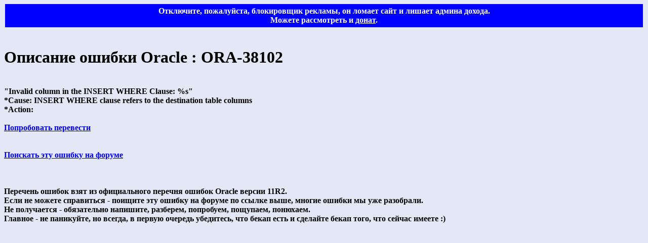

--- FILE ---
content_type: text/html; charset=utf-8
request_url: https://olegon.ru/ora-38102.htm
body_size: 1797
content:
<!DOCTYPE html>
<html>
<head>
<meta name="viewport" content="width=device-width, initial-scale=1.0">

<title>Описание ошибки Oracle ORA-38102</title>
<meta name="description" content="Описание и способ обхода ошибки Oracle ORA-38102" />
<meta name="keywords" content="Oracle,error,ora,ошибка,ora-38102" />
<link rel="canonical" href="https://olegon.ru/ora-38102.htm"><meta http-equiv="content-language" content="ru">
<meta http-equiv="Content-Type" content="text/html; charset=utf-8">
<style type="text/css">
<!--
body {
        background-color: #E4E7F5;
}
.style1 {
        font-size: 1em;
        font-family: Tahoma, Verdana;
        font-weight: bold;
        color: black;
}
-->
</style>
</head>
<body><span class="style1">
<br>

<h1>Описание ошибки Oracle : ORA-38102</h1><br> "Invalid column in the INSERT WHERE Clause: %s"
<br> *Cause: INSERT WHERE clause refers to the destination table columns
<br> *Action:
<br><br><a href="https://translate.google.com/translate?sl=en&tl=ru&u=https%3A%2F%2Folegon.ru%2Fora-38102.htm">Попробовать перевести</a><br><br><br><a href="https://www.google.ru/search?q=ora-38102+site%3Aolegon.ru">Поискать эту ошибку на форуме</a>
<br><br><br><br>
Перечень ошибок взят из официального перечня ошибок Oracle версии 11R2.<br>
Если не можете справиться - поищите эту ошибку на форуме по ссылке выше, многие ошибки мы уже разобрали.<br>
Не получается - обязательно напишите, разберем, попробуем, пощупаем, понюхаем.<br>
Главное - не паникуйте, но всегда, в первую очередь убедитесь, что бекап есть и сделайте бекап того, что сейчас имеете :)<br>

<br>

</span>
<script>window.yaContextCb=window.yaContextCb||[]</script>
<script src="https://yandex.ru/ads/system/context.js" async></script>
<div style="margin:10px 0;clear:both"><div id="someshit"></div></div>
<script>
setTimeout(function(){
window.yaContextCb.push(()=>{
  Ya.Context.AdvManager.render({
    renderTo: 'someshit',
    blockId: 'R-A-19006-40',
    statId: 999998
  })
});
function isScriptLoaded(){
var entries=performance.getEntriesByType('resource');
var isLoaded = false;
entries.forEach(function(entry){if (entry.initiatorType === 'script' && entry.name.includes('/partner-code-bundles/')){isLoaded = true;return;}});
return isLoaded;
}
if (!isScriptLoaded()){
document.body.innerHTML="<div style=\"font-weight: bold;color:white;background-color:blue;text-align:center;padding:5px;margin:2px\">Отключите, пожалуйста, блокировщик рекламы, он ломает сайт и лишает админа дохода.<br>Можете рассмотреть и <a style=\"color:white\" rel=\"nofollow\" href=\"https://olegon.ru/faq.php?faq=vb_faq#faq_my_fond\">донат</a>.</div>"+document.body.innerHTML;
document.addEventListener('copy', function(event){
var selection = window.getSelection();
var tE=document.createElement('div');
document.getElementsByTagName('body')[0].appendChild(tE);
tE.innerHTML='Реклама удалена';
selection.selectAllChildren(tE);
window.setTimeout(function () {document.getElementsByTagName('body')[0].removeChild(tE); }, 200);
});
}
},1000);
</script>
</body></html>
